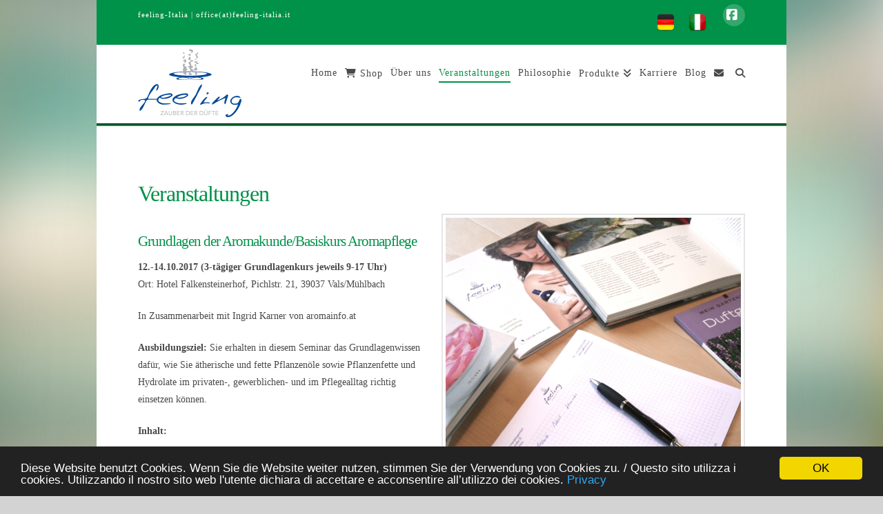

--- FILE ---
content_type: text/plain
request_url: https://www.google-analytics.com/j/collect?v=1&_v=j102&aip=1&a=425477142&t=pageview&_s=1&dl=https%3A%2F%2Fwww.feeling-italia.it%2Fveranstaltungen%2F&ul=en-us%40posix&dt=Veranstaltungen%20-%20feeling%20Italia%20-%20Aromatherapie&sr=1280x720&vp=1280x720&_u=YEBAAEABAAAAACAAI~&jid=416055894&gjid=145337874&cid=815168285.1769924736&tid=UA-53457350-1&_gid=579731768.1769924736&_r=1&_slc=1&z=1816663520
body_size: -452
content:
2,cG-LT53ECGLFV